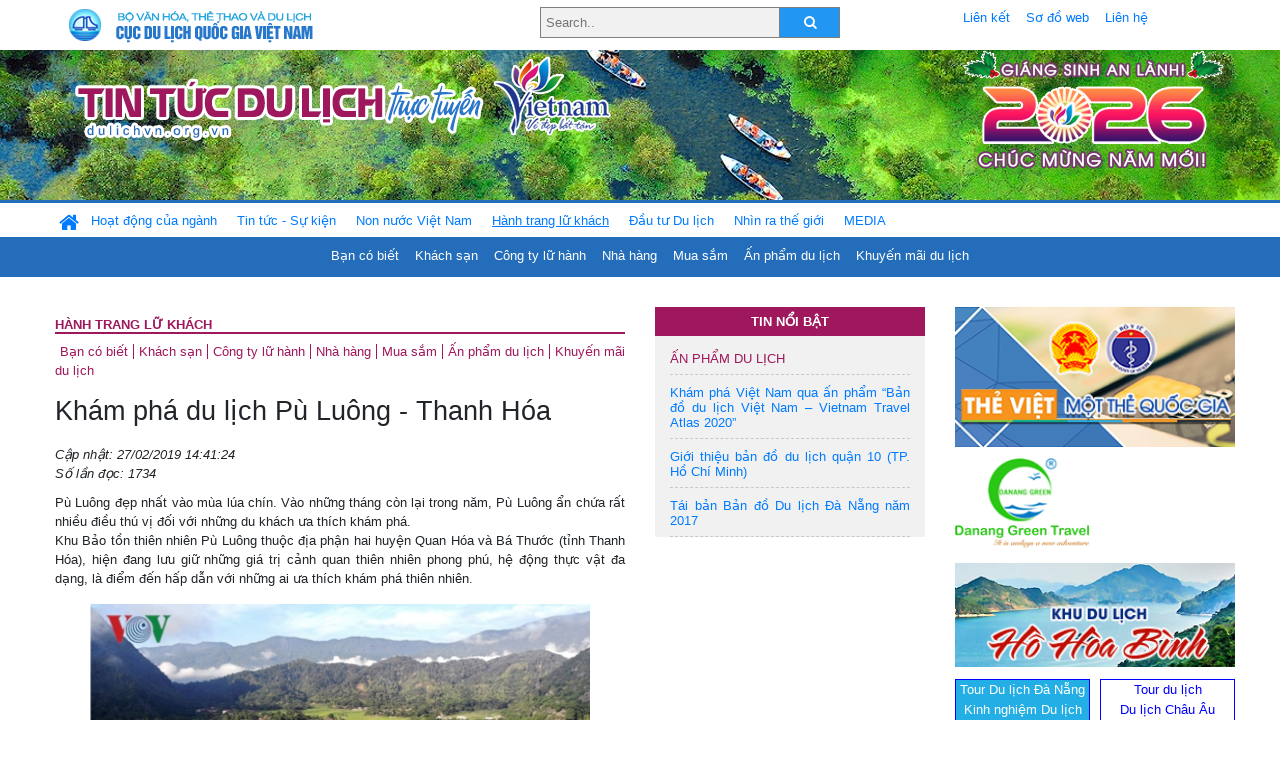

--- FILE ---
content_type: text/html; charset=UTF-8
request_url: https://www.dulichvn.org.vn/index.php/item/kham-pha-du-lich-pu-luong---thanh-hoa-37038
body_size: 11611
content:
<!doctype html>
<html>
<head>

		<meta charset="utf-8">
		<meta name="viewport" content="width=device-width, initial-scale=1.0">	
		<meta name="copyright" content="TITC">
		<meta name="author" content="TITC">
		<meta name="robots" content="index,follow"/>
		<meta name="revisit-after" content="days">
		<meta http-equiv="content-language" content="vi">
		<meta name="geo.region" content="VN-DN" />
		<meta name="geo.position" content="16.067185;108.220157" />
		<meta name="geo.placename" content="Đà Nẵng" />
		<meta name="ICBM" content="16.067185, 108.220157" />
		<meta name="revisit-after" content="days">

				<!-- HTML Meta Tags -->
		<title>Khám phá du lịch Pù Luông - Thanh Hóa - www.dulichvn.org.vn</title>
		
		<meta name="description" content="
	P&ugrave; Lu&ocirc;ng đẹp nhất v&agrave;o m&ugrave;a l&uacute;a ch&iacute;n. V&agrave;o những th&aacute;ng c&ograve;n lại trong năm, P&ugrave; Lu&ocirc;ng ẩn chứa rất nhiều điều th&uacute; vị đối với những du kh&aacute;ch ưa th&iacute;ch kh&aacute;m ph&aacute;.

	
		&nbsp;

">
		<meta name="keywords" content="Thanh-Hoa">
		<meta name="news_keywords" content="Thanh-Hoa"/>
		<link rel="canonical" href="dulichvn.org.vn" />
		<link rel="publisher" href="VOV.vn"/>
		<link rel="dns-prefetch" href="//www.google-analytics.com"/>
		<link rel="amphtml" href="dulichvn.org.vn" />
		

		<!-- Open Graph -->
		<!-- Facebook Meta Tags -->
		<meta property="og:title" content="Khám phá du lịch Pù Luông - Thanh Hóa - www.dulichvn.org.vn" />
		<meta property="og:type" content="website" />
				<meta property="og:url" content="https://dulichvn.org.vn/index.php/item/kham-pha-du-lich-pu-luong---thanh-hoa-37038" />
		<meta property="og:image" content="https://dulichvn.org.vn/cache/khamphadulichphuluongthanhhoa.jpg358x200.thumb.gif" />
		<meta property="og:image:width" content="358" />
		<meta property="og:image:height" content="200" />
				<meta property="og:description" content="
	P&ugrave; Lu&ocirc;ng đẹp nhất v&agrave;o m&ugrave;a l&uacute;a ch&iacute;n. V&agrave;o những th&aacute;ng c&ograve;n lại trong năm, P&ugrave; Lu&ocirc;ng ẩn chứa rất nhiều điều th&uacute; vị đối với những du kh&aacute;ch ưa th&iacute;ch kh&aacute;m ph&aacute;.

	
		&nbsp;

" />
		<meta property="og:locale" content="vi_vn" />
		<meta property="og:site_name" content="https://dulichvn.org.vn/index.php/item/kham-pha-du-lich-pu-luong---thanh-hoa-37038" />

		<!-- Google / Search Engine Tags -->
		<meta itemprop="name" content="Khám phá du lịch Pù Luông - Thanh Hóa - www.dulichvn.org.vn">
		<meta itemprop="description" content="
	P&ugrave; Lu&ocirc;ng đẹp nhất v&agrave;o m&ugrave;a l&uacute;a ch&iacute;n. V&agrave;o những th&aacute;ng c&ograve;n lại trong năm, P&ugrave; Lu&ocirc;ng ẩn chứa rất nhiều điều th&uacute; vị đối với những du kh&aacute;ch ưa th&iacute;ch kh&aacute;m ph&aacute;.

	
		&nbsp;

">
		<meta itemprop="image" content="https://dulichvn.org.vn/cache/khamphadulichphuluongthanhhoa.jpg358x200.thumb.gif">
		<meta itemprop="url" content="https://dulichvn.org.vn/index.php/item/kham-pha-du-lich-pu-luong---thanh-hoa-37038">

		

		<!-- Twitter Meta Tags twitter:card, twitter:title, twitter:site, twitter:creator, twitter:description, twitter:image -->
		
		<meta name="twitter:site" content="dulichvn.org.vn">
		<meta name="twitter:creator" content="VOV.vn">
		<meta name="twitter:card" content="Khám phá du lịch Pù Luông - Thanh Hóa - www.dulichvn.org.vn">
		<meta name="twitter:title" content="Tin tức du lịch trực tuyến nhiều người xem nhất - www.dulichvn.org.vn">
		<meta name="twitter:description" content="Website của Cục Du lịch Quốc Gia Việt Nam, Cập nhật tin tức về lĩnh vực văn hóa, du lịch, Giới thiệu về đất nước và con người Việt Nam, Danh sách khách sạn tại Việt Nam">
		<meta name="twitter:image" content="https://dulichvn.org.vn/cache/khamphadulichphuluongthanhhoa.jpg358x200.thumb.gif">
		<meta name="twitter:site" content="@titcdn">
		<meta name="twitter:creator" content="@titcdn">
		<meta name="dc.source" CONTENT="https://dulichvn.org.vn/index.php/item/kham-pha-du-lich-pu-luong---thanh-hoa-37038">
		<meta name="dc.created" content="2019-02-27">
		<meta name="dc.publisher" content="VOV.vn" />
		<meta name="dc.rights.copyright" content="dulichvn.org.vn" />
		<meta name="dc.creator.name" content="dulichvn.org.vn" />
		<meta name="dc.creator.email" content="httt@vietnamtourism.gov.vn" />
		<meta name="dc.identifier" content="dulichvn.org.vn" />
		<meta name="dc.title" CONTENT="Khám phá du lịch Pù Luông - Thanh Hóa - www.dulichvn.org.vn">
		<meta name="dc.subject" CONTENT="Khám phá du lịch Pù Luông - Thanh Hóa - www.dulichvn.org.vn">
		<meta name="dc.keywords" CONTENT="Thanh-Hoa">
		<meta name="dc.description" CONTENT="
	P&ugrave; Lu&ocirc;ng đẹp nhất v&agrave;o m&ugrave;a l&uacute;a ch&iacute;n. V&agrave;o những th&aacute;ng c&ograve;n lại trong năm, P&ugrave; Lu&ocirc;ng ẩn chứa rất nhiều điều th&uacute; vị đối với những du kh&aacute;ch ưa th&iacute;ch kh&aacute;m ph&aacute;.

	
		&nbsp;

">
		<!--Google search meta-->
				<script type="application/ld+json">
			{
			  "@context"        : "http://schema.org",
			  "@type"           : "WebSite",
			  "name"            : "TITC",
			  "alternateName"   : "Website của Cục Du lịch Quốc Gia Việt Nam, Cập nhật tin tức về lĩnh vực văn hóa, du lịch, Giới thiệu về đất nước và con người Việt Nam, Danh sách khách sạn tại Việt Nam",
			  "url": "https://dulichvn.org.vn/",
			  "potentialAction": {
				"@type": "SearchAction",
				"target": "https://dulichvn.org.vn/index.php/search/{search_term_string}",
				"query-input": "required name=search_term_string"
			  }
			}
		</script>
				<script type="application/ld+json">
			{
			  "@context": "http://schema.org",
			  "@type"   : "Organization",
			  "url"     : "https://dulichvn.org.vn/"
			}
		</script>		
				<script type="application/ld+json">
				{
					"@context":"http://schema.org",
					"@type":"BreadcrumbList",
					"itemListElement":[
						{
								"@type":"ListItem",
								"position":1,
								"item":{
									"@id":"https://dulichvn.org.vn/index.php/cat/Hanh-trang-lu-khach",
									"name":"Hành trang lữ khách"
								}
							  }
					]
				}
		</script>
				<script type="application/ld+json">
			{
				"@context":"http://schema.org",
				"@type":"NewsArticle",
				"mainEntityOfPage":{
					"@type":"WebPage",
					"@id":"https://dulichvn.org.vn/index.php/item/kham-pha-du-lich-pu-luong---thanh-hoa-37038"
				},
				"headline":"Khám phá du lịch Pù Luông - Thanh Hóa - www.dulichvn.org.vn",
				"description":"
	P&ugrave; Lu&ocirc;ng đẹp nhất v&agrave;o m&ugrave;a l&uacute;a ch&iacute;n. V&agrave;o những th&aacute;ng c&ograve;n lại trong năm, P&ugrave; Lu&ocirc;ng ẩn chứa rất nhiều điều th&uacute; vị đối với những du kh&aacute;ch ưa th&iacute;ch kh&aacute;m ph&aacute;.

	
		&nbsp;

",
				"image":{
					"@type":"ImageObject",
					"url":"https://dulichvn.org.vn/cache/khamphadulichphuluongthanhhoa.jpg358x200.thumb.gif",
					"width":358,
					"height":200
				},
				"datePublished":"2019-02-27T14:41:24+07:00",
				"dateModified":"2019-02-27T14:41:24+07:00",
				"author":{
					"@type":"Person",
					"name":"TITC"
				},
				"publisher":{
					"@type": "Organization",
					"name":"www.dulichvn.org.vn",
					"logo":{
						"@type":"ImageObject",
						"url":"https://dulichvn.org.vn/web/templates/2018/image/logo_default.png"
					}
				}
			}
		</script>
		<link rel="Shortcut Icon" href="/web/templates/2018/images/favicon.png" type="image/x-icon" />
<link rel="stylesheet" type="text/css" href="/web/templates/2018/css/4.0.0.0/bootstrap.min.css" />
<link rel="stylesheet" type="text/css" href="/web/templates/2018/css/ekko-lightbox.css" />
<link rel="stylesheet" type="text/css" href="/web/templates/2018/css/4.0.0.0/font-awesome.4.5.0.min.css" />
<link rel="stylesheet" type="text/css" href="/web/templates/2018/css/dropdown.css" />
<link rel="stylesheet" type="text/css" href="/web/templates/2018/css/dropdown.linear.css" />
<link rel="stylesheet" type="text/css" href="/web/templates/2018/css/styles.css" />
<link rel="stylesheet" type="text/css" href="/web/templates/2018/css/rrssb.css" />

	
</head>
<body>
	<div class="container-fluid page-bg">
		<header class="page-header">
			<div class="container nopadding-x">
				<div class="row">
					<div class="col-md-4 text-left"><img src="https://dulichvn.org.vn/web/templates/2018/image/tcdl_2.png"  class="img-fluid" width="269" height="50" alt="Cục Du lịch Quốc Gia Việt Nam"/></div>
					<div class="col-md-5">							<form class="srcFrom" action="/index.php/search" style="margin:auto;max-width:300px">
							  <input type="text" placeholder="Search.." name="name">
							  <button type="submit"><i class="fa fa-search"></i></button>
							</form>
													</div>
					<div class="col-md-3 py-2">
						<div class="top_menu">
					<a href="/index.php/cat/Lien-ket" title="Liên kết"   class="px-2" >Liên kết</a><a href="/index.php/cat/So-do-web" title="Sơ đồ web"   class="px-2" >Sơ đồ web</a><a href="/index.php/cat/Lien-he" title="Liên hệ"   class="px-2" >Liên hệ</a>						</div>
					</div>
				</div>				
			</div>
		  										<div class="row banner-row" style="background: url(https://dulichvn.org.vn/web/templates/2018/image/ORG-background-banner-2026.png) center center no-repeat;height: 150px;background-size: cover">
				<div class="container nopadding-x banner-container">
					<div class="row banner-row-wrapper">
                    	<div class="col-md-7">
							
							                            <img src="https://dulichvn.org.vn/web/templates/2018/image/logo.png" class="img-fluid" width="566" height="97" alt="Tin tức du lịch trực tuyến"/>
							
						</div>

						
												<div class="col-md-5 event-banner" style="text-align:right;">
                        	<img src="https://dulichvn.org.vn/web/templates/2018/image/ORG-noel-new year-2026_1.png" class="img-fluid" width="" height="auto" alt="Tin tức du lịch trực tuyến"/>
                        </div>
						
						
                                            	
					</div>
                    			  	</div>
			</div>
			<div class="row" style="background: url(https://dulichvn.org.vn/web/templates/2018/image/bg_menu.jpg) top left repeat-x; height: 77px;">
				<div class="container nopadding-x menu-top">
								<nav class="navbar navbar-expand-xl navbar-light py-0 px-0">
						<button class="navbar-toggler ml-lg-0" type="button" data-toggle="collapse" data-target="#top-menuid" aria-controls="top-menuid" aria-expanded="false" aria-label="Toggle navigation"><span class="navbar-toggler-icon"></span>
						</button>
						<div class="collapse navbar-collapse" id="top-menuid" style="padding-top: 1px;">
							<ul class="navbar-nav mr-auto dropdown dropdown-linear">
								<li class="nav-item-home">
									<a href="/" class="nav-link-home" style="font-size: 16pt;"><i class="fa fa-home fa-2" aria-hidden="true"></i></a>
								</li>
															<li class="  pad0 nav-item dropdown">
									<a href="/index.php/cat/Hoat-dong-cua-nganh" title="Hoạt động của ngành"   class="nav-link " role="button" aria-haspopup="true" aria-expanded="false" id="navbarDropdown1">Hoạt động của ngành</a>										<ul class="dropdown-menu justify-content-md-center" aria-labelledby="navbarDropdown1">
											<li class=""></li>
										<li><a href="/index.php/cat/Cuc-Du-lich-Quoc-gia-Viet-Nam" title="Cục Du lịch Quốc gia Việt Nam"   class="nav-link">Cục Du lịch Quốc gia Việt Nam</a></li><li><a href="/index.php/cat/Cac-dia-phuong" title="Các địa phương"   class="nav-link">Các địa phương</a></li>										</ul>
																			
								</li>
																<li class="  pad1 nav-item dropdown">
									<a href="/index.php/cat/Tin-tuc---Su-kien" title="Tin tức - Sự kiện"   class="nav-link " role="button" aria-haspopup="true" aria-expanded="false" id="navbarDropdown4">Tin tức - Sự kiện</a>										<ul class="dropdown-menu justify-content-md-center" aria-labelledby="navbarDropdown4">
											<li class=""></li>
										<li><a href="/index.php/cat/Nam-Du-lich-quoc-gia-2025-Hue---Kinh-do-xua-Van-hoi-moi" title="Năm Du lịch quốc gia 2025: Huế - Kinh đô xưa, Vận hội mới"   class="nav-link">Năm Du lịch quốc gia 2025: Huế - Kinh đô xưa, Vận hội mới</a></li>										</ul>
																			
								</li>
																<li class="  pad2 nav-item dropdown">
									<a href="/index.php/cat/Non-nuoc-Viet-Nam" title="Non nước Việt Nam"   class="nav-link " role="button" aria-haspopup="true" aria-expanded="false" id="navbarDropdown8">Non nước Việt Nam</a>										<ul class="dropdown-menu justify-content-md-center" aria-labelledby="navbarDropdown8">
											<li class=""></li>
										<li><a href="/index.php/cat/Di-tich---Danh-thang" title="Di tích - Danh thắng"   class="nav-link">Di tích - Danh thắng</a></li><li><a href="/index.php/cat/Van-hoa---Le-hoi" title="Văn hóa - Lễ hội"   class="nav-link">Văn hóa - Lễ hội</a></li><li><a href="/index.php/cat/Lang-nghe-lang-co" title="Làng nghề, làng cổ"   class="nav-link">Làng nghề, làng cổ</a></li><li><a href="/index.php/cat/Am-thuc-ba-mien" title="Ẩm thực ba miền"   class="nav-link">Ẩm thực ba miền</a></li>										</ul>
																			
								</li>
																<li class=" activated pad3 nav-item dropdown">
									<a href="/index.php/cat/Hanh-trang-lu-khach" title="Hành trang lữ khách"   class="nav-link " role="button" aria-haspopup="true" aria-expanded="false" id="navbarDropdown13">Hành trang lữ khách</a>										<ul class="dropdown-menu justify-content-md-center" aria-labelledby="navbarDropdown13">
											<li class=""></li>
										<li><a href="/index.php/cat/Ban-co-biet" title="Bạn có biết"   class="nav-link">Bạn có biết</a></li><li><a href="/index.php/cat/Khach-san" title="Khách sạn"   class="nav-link">Khách sạn</a></li><li><a href="/index.php/cat/Cong-ty-lu-hanh" title="Công ty lữ hành"   class="nav-link">Công ty lữ hành</a></li><li><a href="/index.php/cat/Nha-hang" title="Nhà hàng"   class="nav-link">Nhà hàng</a></li><li><a href="/index.php/cat/Mua-sam" title="Mua sắm"   class="nav-link">Mua sắm</a></li><li><a href="/index.php/cat/An-pham-du-lich" title="Ấn phẩm du lịch"   class="nav-link">Ấn phẩm du lịch</a></li><li><a href="/index.php/cat/Khuyen-mai-du-lich" title="Khuyến mãi du lịch"   class="nav-link">Khuyến mãi du lịch</a></li>										</ul>
																			
								</li>
																<li class="  pad4 nav-item ">
									<a href="/index.php/cat/au-tu-Du-lich" title="Ðầu tư Du lịch"   class="nav-link">Ðầu tư Du lịch</a>									
								</li>
																<li class="  pad5 nav-item ">
									<a href="/index.php/cat/Nhin-ra-the-gioi" title="Nhìn ra thế giới"   class="nav-link">Nhìn ra thế giới</a>									
								</li>
																<li class="  pad6 nav-item dropdown">
									<a href="/index.php/cat/MEDIA" title="MEDIA"   class="nav-link " role="button" aria-haspopup="true" aria-expanded="false" id="navbarDropdown41">MEDIA</a>										<ul class="dropdown-menu justify-content-md-center" aria-labelledby="navbarDropdown41">
											<li class=""></li>
										<li><a href="/index.php/cat/Du-lich-qua-anh" title="Du lịch qua ảnh"   class="nav-link">Du lịch qua ảnh</a></li><li><a href="/index.php/cat/Video" title="Video"   class="nav-link">Video</a></li>										</ul>
																			
								</li>
								                        
							</ul>
						</div>
					</nav>
				</div>
			</div>
		</header>		
		<main>
	<div class="container nopadding-x">
		<div class="row">
			<div class="col-md-6 main-item-content">
								<section class="cat-home">
				<h2 class="title"><a href="/index.php/cat/Hanh-trang-lu-khach" title="Hành trang lữ khách"  class ="activated">Hành trang lữ khách</a></h2><div class="subcat"><a href="/index.php/cat/Ban-co-biet" title="Bạn có biết" >Bạn có biết</a><a href="/index.php/cat/Khach-san" title="Khách sạn" >Khách sạn</a><a href="/index.php/cat/Cong-ty-lu-hanh" title="Công ty lữ hành" >Công ty lữ hành</a><a href="/index.php/cat/Nha-hang" title="Nhà hàng" >Nhà hàng</a><a href="/index.php/cat/Mua-sam" title="Mua sắm" >Mua sắm</a><a href="/index.php/cat/An-pham-du-lich" title="Ấn phẩm du lịch" >Ấn phẩm du lịch</a><a href="/index.php/cat/Khuyen-mai-du-lich" title="Khuyến mãi du lịch" >Khuyến mãi du lịch</a></div>				</section>						 
					<section class="news-item-detail">
		<article class="news-item-detail">
	<h1>Khám phá du lịch Pù Luông - Thanh Hóa</h1><div class="meta">Cập nhật: 27/02/2019 14:41:24<br/>Số lần đọc: 1734</div><div class="summery">
	P&ugrave; Lu&ocirc;ng đẹp nhất v&agrave;o m&ugrave;a l&uacute;a ch&iacute;n. V&agrave;o những th&aacute;ng c&ograve;n lại trong năm, P&ugrave; Lu&ocirc;ng ẩn chứa rất nhiều điều th&uacute; vị đối với những du kh&aacute;ch ưa th&iacute;ch kh&aacute;m ph&aacute;.

	
		&nbsp;

</div><div class="content"><p style="text-align: justify;">
	Khu Bảo tồn thi&ecirc;n nhi&ecirc;n P&ugrave; Lu&ocirc;ng thuộc địa phận hai huyện Quan H&oacute;a v&agrave; B&aacute; Thước (tỉnh Thanh H&oacute;a), hiện đang lưu giữ những gi&aacute; trị cảnh quan thi&ecirc;n nhi&ecirc;n phong ph&uacute;, hệ động thực vật đa dạng, l&agrave; điểm đến hấp dẫn với những ai ưa th&iacute;ch kh&aacute;m ph&aacute; thi&ecirc;n nhi&ecirc;n.</p>
<p style="text-align: center;">
	<img alt="" src="/nhaptin/uploads/images/2019/thang2/khamphadulichphuluongthanhhoa.jpg" style="width: 500px; height: 309px;" /></p>
<p style="text-align: justify;">
	Đến P&ugrave; Lu&ocirc;ng, bạn c&oacute; rất nhiều sự lựa chọn: chi&ecirc;m ngưỡng cảnh quan thi&ecirc;n nhi&ecirc;n, hang động; kh&aacute;m ph&aacute; khu rừng sinh th&aacute;i với hệ động thực vật phong ph&uacute;; đi chợ Phố Đo&agrave;n, t&igrave;m hiểu phong tục tập qu&aacute;n văn h&oacute;a bản địa; chiều bu&ocirc;ng xuống c&ugrave;ng nhau qu&acirc;y quần b&ecirc;n m&acirc;m cơm, thưởng thức c&aacute;c m&oacute;n ăn đặc trưng như cơm lam, x&ocirc;i ngũ sắc, nộm hoa chuối rừng, canh đắng, vịt Cổ Lũng&hellip;; tối đến đốt lửa trại m&uacute;a h&aacute;t, thưởng thức rượu cần say nồng đến qu&ecirc;n lối về.</p>
<p style="text-align: justify;">
	Tại P&ugrave; Lu&ocirc;ng kh&ocirc;ng c&oacute; qu&aacute; nhiều lựa chọn chỗ nghỉ, kh&ocirc;ng c&oacute; kh&aacute;ch sạn, du kh&aacute;ch lưu tr&uacute; chủ yếu tại c&aacute;c homestay ở c&aacute;c bản Mường Kho, Bản Nủa, Bản Kịt...</p>
<p style="text-align: justify;">
	Những homestay n&agrave;y c&oacute; ph&ograve;ng ngủ tập thể, gi&aacute; khoảng 100.000 - 200.000 đồng/1 người/1 đ&ecirc;m. C&aacute;c homestay ở P&ugrave; Lu&ocirc;ng đều cung cấp dịch vụ ăn uống cho du kh&aacute;ch.</p>
<p style="text-align: justify;">
	Gần đ&acirc;y, ở P&ugrave; Lu&ocirc;ng đ&atilde; c&oacute; c&aacute;c khu resort mới được x&acirc;y dựng để đ&aacute;p ứng nhu cầu nghỉ dưỡng cao cấp của du kh&aacute;ch như&nbsp;Pu Luong Retreat v&agrave; Bản Hi&ecirc;u Garden Logde... Tuy nhi&ecirc;n, nghỉ ở 2 khu resort n&agrave;y th&igrave; gi&aacute; kh&aacute; cao, khoảng từ 1.000.000 đồng - 2.000.000 đồng/1ph&ograve;ng/1 đ&ecirc;m.</p>
<p style="text-align: justify;">
	Ngo&agrave;i những khu resort cao cấp, c&ograve;n rất nhiều homestay kh&aacute;c nằm ở c&aacute;c bản: bản Hi&ecirc;u, bản Son, bản Ba, bản&nbsp; Mười, bản Kho Mường, bản Hang... Du kh&aacute;ch c&oacute; thể&nbsp; tham khảo v&agrave; lựa chọn một trong c&aacute;c dịch vụ homestay như PuLuong Retreat,&nbsp;PuLuong Home,&nbsp;PuLuong Treehouse,&nbsp;Anh T&uacute; homestay.../.</p>
</div><div class="source">Nguồn: VOV.vn</div><div class="tags">Từ khóa: <a href="/index.php/keyword/Thanh-Hoa" title="Thanh Hóa" >Thanh Hóa</a></div>	</article>
		<div class="row">
			<div class="col-md-6"></div>
			<div class="col-md-6">		<div class="share-facebook">
            	
                <ul class="rrssb-buttons">
                  
            
                  <li class="rrssb-facebook">
                    <!--  Replace with your URL. For best results, make sure you page has the proper FB Open Graph tags in header:
                          https://developers.facebook.com/docs/opengraph/howtos/maximizing-distribution-media-content/ -->
                    <a href="https://www.facebook.com/sharer/sharer.php?u=https://dulichvn.org.vn/index.php/item/kham-pha-du-lich-pu-luong---thanh-hoa-37038" class="popup">
                      <span class="rrssb-icon">
                        <svg xmlns="http://www.w3.org/2000/svg" viewBox="0 0 29 29"><path d="M26.4 0H2.6C1.714 0 0 1.715 0 2.6v23.8c0 .884 1.715 2.6 2.6 2.6h12.393V17.988h-3.996v-3.98h3.997v-3.062c0-3.746 2.835-5.97 6.177-5.97 1.6 0 2.444.173 2.845.226v3.792H21.18c-1.817 0-2.156.9-2.156 2.168v2.847h5.045l-.66 3.978h-4.386V29H26.4c.884 0 2.6-1.716 2.6-2.6V2.6c0-.885-1.716-2.6-2.6-2.6z"/></svg>
                      </span>
                      <span class="rrssb-text">facebook</span>
                    </a>
                  </li>
                  <li class="rrssb-twitter">
                    <!-- Replace href with your Meta and URL information  -->
                    <a href="https://twitter.com/intent/tweet?text=Khám phá du lịch Pù Luông - Thanh Hóa&amp;url=https://dulichvn.org.vn/index.php/item/kham-pha-du-lich-pu-luong---thanh-hoa-37038&amp;via=https://dulichvn.org.vn/index.php/item/kham-pha-du-lich-pu-luong---thanh-hoa-37038" class="popup">
                      <span class="rrssb-icon">
                        <svg xmlns="http://www.w3.org/2000/svg" viewBox="0 0 28 28"><path d="M24.253 8.756C24.69 17.08 18.297 24.182 9.97 24.62a15.093 15.093 0 0 1-8.86-2.32c2.702.18 5.375-.648 7.507-2.32a5.417 5.417 0 0 1-4.49-3.64c.802.13 1.62.077 2.4-.154a5.416 5.416 0 0 1-4.412-5.11 5.43 5.43 0 0 0 2.168.387A5.416 5.416 0 0 1 2.89 4.498a15.09 15.09 0 0 0 10.913 5.573 5.185 5.185 0 0 1 3.434-6.48 5.18 5.18 0 0 1 5.546 1.682 9.076 9.076 0 0 0 3.33-1.317 5.038 5.038 0 0 1-2.4 2.942 9.068 9.068 0 0 0 3.02-.85 5.05 5.05 0 0 1-2.48 2.71z"/></svg>
                      </span>
                      <span class="rrssb-text">twitter</span>
                    </a>
                  </li>
                  <li class="rrssb-googleplus">
                    <!-- Replace href with your meta and URL information.  -->
                    <a href="https://plus.google.com/share?url=https://dulichvn.org.vn/index.php/item/kham-pha-du-lich-pu-luong---thanh-hoa-37038" class="popup">
                      <span class="rrssb-icon">
                        <svg xmlns="http://www.w3.org/2000/svg" width="24" height="24" viewBox="0 0 24 24"><path d="M21 8.29h-1.95v2.6h-2.6v1.82h2.6v2.6H21v-2.6h2.6v-1.885H21V8.29zM7.614 10.306v2.925h3.9c-.26 1.69-1.755 2.925-3.9 2.925-2.34 0-4.29-2.016-4.29-4.354s1.885-4.353 4.29-4.353c1.104 0 2.014.326 2.794 1.105l2.08-2.08c-1.3-1.17-2.924-1.883-4.874-1.883C3.65 4.586.4 7.835.4 11.8s3.25 7.212 7.214 7.212c4.224 0 6.953-2.988 6.953-7.082 0-.52-.065-1.104-.13-1.624H7.614z"/></svg>            </span>
                      <span class="rrssb-text">google+</span>
                    </a>
                  </li> 
                  <li class="rrssb-email">
                    <!-- Replace subject with your message using URL Endocding: http://meyerweb.com/eric/tools/dencoder/ -->
                    <a href="mailto:?Subject=Khám phá du lịch Pù Luông - Thanh Hóa&body=
	P&ugrave; Lu&ocirc;ng đẹp nhất v&agrave;o m&ugrave;a l&uacute;a ch&iacute;n. V&agrave;o những th&aacute;ng c&ograve;n lại trong năm, P&ugrave; Lu&ocirc;ng ẩn chứa rất nhiều điều th&uacute; vị đối với những du kh&aacute;ch ưa th&iacute;ch kh&aacute;m ph&aacute;.

	
		&nbsp;

 Link: https://dulichvn.org.vn/index.php/item/kham-pha-du-lich-pu-luong---thanh-hoa-37038">
                      <span class="rrssb-icon">
                        <svg xmlns="http://www.w3.org/2000/svg" width="24" height="24" viewBox="0 0 24 24"><path d="M21.386 2.614H2.614A2.345 2.345 0 0 0 .279 4.961l-.01 14.078a2.353 2.353 0 0 0 2.346 2.347h18.771a2.354 2.354 0 0 0 2.347-2.347V4.961a2.356 2.356 0 0 0-2.347-2.347zm0 4.694L12 13.174 2.614 7.308V4.961L12 10.827l9.386-5.866v2.347z"/></svg>
                      </span>
                      <span class="rrssb-text">email</span>
                    </a>
                  </li>          
                  <li class="rrssb-instagram">
                    <!-- Replace href with your URL  -->
                    <a href="http://instagram.com" class="popup">
                      <span class="rrssb-icon">
                        <svg xmlns="http://www.w3.org/2000/svg" width="864" height="864" viewBox="0 0 864 864"><path d="M860.079 254.436c-2.091-45.841-9.371-77.147-20.019-104.542-11.007-28.32-25.731-52.338-49.673-76.28-23.943-23.943-47.962-38.669-76.282-49.675C686.711 13.292 655.404 6.013 609.564 3.92 563.628 1.824 548.964 1.329 432 1.329s-131.63.495-177.564 2.591c-45.841 2.093-77.147 9.372-104.542 20.019-28.319 11.006-52.338 25.731-76.28 49.675-23.943 23.942-38.669 47.96-49.675 76.28C13.292 177.288 6.013 208.595 3.92 254.436 1.824 300.37 1.329 315.036 1.329 432s.495 131.628 2.591 177.564c2.093 45.84 9.372 77.146 20.019 104.541 11.006 28.319 25.731 52.339 49.675 76.282 23.942 23.941 47.961 38.666 76.28 49.673 27.395 10.647 58.701 17.927 104.542 20.019 45.935 2.096 60.601 2.592 177.564 2.592s131.628-.496 177.564-2.592c45.84-2.092 77.146-9.371 104.541-20.019 28.32-11.007 52.339-25.731 76.282-49.673 23.941-23.943 38.666-47.962 49.673-76.282 10.647-27.395 17.928-58.701 20.019-104.541 2.096-45.937 2.592-60.601 2.592-177.564s-.496-131.63-2.592-177.564zm-77.518 351.591c-1.915 41.99-8.932 64.793-14.828 79.969-7.812 20.102-17.146 34.449-32.216 49.521-15.071 15.07-29.419 24.403-49.521 32.216-15.176 5.896-37.979 12.913-79.969 14.828-45.406 2.072-59.024 2.511-174.027 2.511s-128.622-.438-174.028-2.511c-41.988-1.915-64.794-8.932-79.97-14.828-20.102-7.812-34.448-17.146-49.518-32.216-15.071-15.071-24.405-29.419-32.218-49.521-5.897-15.176-12.912-37.979-14.829-79.968-2.071-45.413-2.51-59.034-2.51-174.028s.438-128.615 2.51-174.028c1.917-41.988 8.932-64.794 14.829-79.97 7.812-20.102 17.146-34.448 32.216-49.518 15.071-15.071 29.418-24.405 49.52-32.218 15.176-5.897 37.981-12.912 79.97-14.829 45.413-2.071 59.034-2.51 174.028-2.51s128.615.438 174.027 2.51c41.99 1.917 64.793 8.932 79.969 14.829 20.102 7.812 34.449 17.146 49.521 32.216 15.07 15.071 24.403 29.418 32.216 49.52 5.896 15.176 12.913 37.981 14.828 79.97 2.071 45.413 2.511 59.034 2.511 174.028s-.44 128.615-2.511 174.027z"/><path d="M432 210.844c-122.142 0-221.156 99.015-221.156 221.156S309.859 653.153 432 653.153 653.153 554.14 653.153 432c0-122.142-99.012-221.156-221.153-221.156zm0 364.713c-79.285 0-143.558-64.273-143.558-143.557 0-79.285 64.272-143.558 143.558-143.558 79.283 0 143.557 64.272 143.557 143.558 0 79.283-64.274 143.557-143.557 143.557z"/><circle cx="661.893" cy="202.107" r="51.68"/></svg>
                      </span>
                      <span class="rrssb-text">instagram</span>
                    </a>
                  </li>        
                  <li class="rrssb-linkedin">
                    <!-- Replace href with your meta and URL information -->
                    <a href="http://www.linkedin.com/shareArticle?mini=true&amp;url=https://dulichvn.org.vn/index.php/item/kham-pha-du-lich-pu-luong---thanh-hoa-37038&amp;title=Khám phá du lịch Pù Luông - Thanh Hóa&amp;summary=
	P&ugrave; Lu&ocirc;ng đẹp nhất v&agrave;o m&ugrave;a l&uacute;a ch&iacute;n. V&agrave;o những th&aacute;ng c&ograve;n lại trong năm, P&ugrave; Lu&ocirc;ng ẩn chứa rất nhiều điều th&uacute; vị đối với những du kh&aacute;ch ưa th&iacute;ch kh&aacute;m ph&aacute;.

	
		&nbsp;

" class="popup">
                      <span class="rrssb-icon">
                        <svg xmlns="http://www.w3.org/2000/svg" viewBox="0 0 28 28"><path d="M25.424 15.887v8.447h-4.896v-7.882c0-1.98-.71-3.33-2.48-3.33-1.354 0-2.158.91-2.514 1.802-.13.315-.162.753-.162 1.194v8.216h-4.9s.067-13.35 0-14.73h4.9v2.087c-.01.017-.023.033-.033.05h.032v-.05c.65-1.002 1.812-2.435 4.414-2.435 3.222 0 5.638 2.106 5.638 6.632zM5.348 2.5c-1.676 0-2.772 1.093-2.772 2.54 0 1.42 1.066 2.538 2.717 2.546h.032c1.71 0 2.77-1.132 2.77-2.546C8.056 3.593 7.02 2.5 5.344 2.5h.005zm-2.48 21.834h4.896V9.604H2.867v14.73z"/></svg>
                      </span>
                      <span class="rrssb-text">linkedin</span>
                    </a>
                  </li>    
                  <li class="rrssb-youtube">
                    <a href="https://www.youtube.com/c/vietnamtourismmedia" class="popup">
                      <span class="rrssb-icon">
                        <svg xmlns="http://www.w3.org/2000/svg" viewBox="0 0 28 28"><path d="M27.688 8.512a4.086 4.086 0 0 0-4.106-4.093H4.39A4.084 4.084 0 0 0 .312 8.51v10.976A4.08 4.08 0 0 0 4.39 23.58h19.19a4.09 4.09 0 0 0 4.107-4.092V8.512zm-16.425 10.12V8.322l7.817 5.154-7.817 5.156z"/></svg>
                      </span>
                      <span class="rrssb-text">youtube</span>
                    </a>
                  </li>       
                                                    </ul>
                <!-- Buttons end here -->                
            </div>
	</div>
		</div>
	<section class="same"><section class="cat-home"><h2 class="title"><a>Cùng chuyên mục</a></h2></section><div class="preitem"><h2 class="title"><a>Tin mới hơn</a></h2><div class="row"><article class="col-md-4 pr-0"><div class="item-image"><a href="/index.php/item/kham-pha-thien-duong-du-lich-bien-nam-du--kien-giang-37061" title="Khám phá thiên đường du lịch biển Nam Du – Kiên Giang" ><img src="https://dulichvn.org.vn/nhaptin/uploads/images/2019/thang2/thienduongdulichnamdu.jpg" alt="Khám phá thiên đường du lịch biển Nam Du – Kiên Giang" class="img-responsive"/></a></div><div class="item-detail"><h2 class="item-title"><a href="/index.php/item/kham-pha-thien-duong-du-lich-bien-nam-du--kien-giang-37061" title="Khám phá thiên đường du lịch biển Nam Du – Kiên Giang" >Khám phá thiên đường du lịch biển Nam Du – Kiên Giang</a></h2></div></article><article class="col-md-4 pr-0"><div class="item-image"><a href="/index.php/item/me-dam-mot-buon-ma-thuot-y-nhu-co-tich-37075" title="Mê đắm một Buôn Ma Thuột y như cổ tích " ><img src="https://dulichvn.org.vn/nhaptin/uploads/images/2019/thang2/motkontumdepnucotich.jpg" alt="Mê đắm một Buôn Ma Thuột y như cổ tích " class="img-responsive"/></a></div><div class="item-detail"><h2 class="item-title"><a href="/index.php/item/me-dam-mot-buon-ma-thuot-y-nhu-co-tich-37075" title="Mê đắm một Buôn Ma Thuột y như cổ tích " >Mê đắm một Buôn Ma Thuột y như cổ tích </a></h2></div></article><article class="col-md-4 pr-0"><div class="item-image"><a href="/index.php/item/kham-pha-khu-du-lich-tau-ngam-o-nha-trang-37077" title="Khám phá Khu Du lịch Tàu ngầm ở Nha Trang" ><img src="https://dulichvn.org.vn/nhaptin/uploads/images/2019/thang2/taungamtrencao.jpg" alt="Khám phá Khu Du lịch Tàu ngầm ở Nha Trang" class="img-responsive"/></a></div><div class="item-detail"><h2 class="item-title"><a href="/index.php/item/kham-pha-khu-du-lich-tau-ngam-o-nha-trang-37077" title="Khám phá Khu Du lịch Tàu ngầm ở Nha Trang" >Khám phá Khu Du lịch Tàu ngầm ở Nha Trang</a></h2></div></article></div></div><div class="nextitem"><h2 class="title"><a>Tin cũ hơn</a></h2><div class="row"><article class="col-md-4 pr-0"><div class="item-image"><a href="/index.php/item/bo-song-hoai---diem-ngam-hoang-hon-dep-o-hoi-an-37019" title="Bờ sông Hoài - điểm ngắm hoàng hôn đẹp ở Hội An" ><img src="https://dulichvn.org.vn/nhaptin/uploads/images/2019/thang2/hoianphoco.jpg" alt="Bờ sông Hoài - điểm ngắm hoàng hôn đẹp ở Hội An" class="img-responsive"/></a></div><div class="item-detail"><h2 class="item-title"><a href="/index.php/item/bo-song-hoai---diem-ngam-hoang-hon-dep-o-hoi-an-37019" title="Bờ sông Hoài - điểm ngắm hoàng hôn đẹp ở Hội An" >Bờ sông Hoài - điểm ngắm hoàng hôn đẹp ở Hội An</a></h2></div></article><article class="col-md-4 pr-0"><div class="item-image"><a href="/index.php/item/thu-vi-xem-thu-hoang-da-dem-cuoi-tuan-o-da-huoai-lam-dong-37002" title="Thú vị xem thú hoang dã đêm cuối tuần ở Đa Huoai (Lâm Đồng)" ><img src="https://dulichvn.org.vn/nhaptin/uploads/images/2019/thang2/xemthuhoanggiavedem.jpg" alt="Thú vị xem thú hoang dã đêm cuối tuần ở Đa Huoai (Lâm Đồng)" class="img-responsive"/></a></div><div class="item-detail"><h2 class="item-title"><a href="/index.php/item/thu-vi-xem-thu-hoang-da-dem-cuoi-tuan-o-da-huoai-lam-dong-37002" title="Thú vị xem thú hoang dã đêm cuối tuần ở Đa Huoai (Lâm Đồng)" >Thú vị xem thú hoang dã đêm cuối tuần ở Đa Huoai (Lâm Đồng)</a></h2></div></article><article class="col-md-4 pr-0"><div class="item-image"><a href="/index.php/item/chinh-phuc-nui-muoi-mien-tay-bac-36998" title="Chinh phục núi Muối miền Tây Bắc" ><img src="https://dulichvn.org.vn/nhaptin/uploads/images/2019/thang2/chinhphucdinhnuimuoitaybac.jpg" alt="Chinh phục núi Muối miền Tây Bắc" class="img-responsive"/></a></div><div class="item-detail"><h2 class="item-title"><a href="/index.php/item/chinh-phuc-nui-muoi-mien-tay-bac-36998" title="Chinh phục núi Muối miền Tây Bắc" >Chinh phục núi Muối miền Tây Bắc</a></h2></div></article></div><ul><li><article><a href="/index.php/item/tram-den-bien-ba-lang-an-quang-ngai---diem-du-lich-me-hoac-du-khach-36992" title="Trạm đèn biển Ba Làng An (Quảng Ngãi) - điểm du lịch mê hoặc du khách" >Trạm đèn biển Ba Làng An (Quảng Ngãi) - điểm du lịch mê hoặc du khách</a></article></li><li><article><a href="/index.php/item/chiem-nguong-ve-dep-tho-mong-cua-ho-ban-viet--cao-bang-36989" title="Chiêm ngưỡng vẻ đẹp thơ mộng của hồ Bản Viết – Cao Bằng" >Chiêm ngưỡng vẻ đẹp thơ mộng của hồ Bản Viết – Cao Bằng</a></article></li><li><article><a href="/index.php/item/hap-dan-nhung-canh-dep-khong-the-bo-qua-khi-den-con-cuong--nghe-an-36980" title="Hấp dẫn những cảnh đẹp không thể bỏ qua khi đến Con Cuông ( Nghệ An)" >Hấp dẫn những cảnh đẹp không thể bỏ qua khi đến Con Cuông ( Nghệ An)</a></article></li><li><article><a href="/index.php/item/an-tuong-mien-dat-myanmar-36979" title="Ấn tượng miền đất Myanmar " >Ấn tượng miền đất Myanmar </a></article></li><li><article><a href="/index.php/item/kham-pha-hang-mua---thang-canh-van-nguoi-me-o-ninh-binh-36977" title="Khám phá Hang Múa - thắng cảnh “vạn người mê” ở Ninh Bình" >Khám phá Hang Múa - thắng cảnh “vạn người mê” ở Ninh Bình</a></article></li></ul></ul></div></section>			
	</section>				
					
			</div>
			<div class="col-md-3 utilities-content">
				<div class="utilities-title">TIN NỔI BẬT</div>
				<div class="utilities-list">					
					<ul class="sublist">
				
						<li class="subcat"><h1><a href="/index.php/cat/An-pham-du-lich" title="Ấn phẩm du lịch" >Ấn phẩm du lịch</a></h1></li>
												<li class="subtitle"><h2><a href="/index.php/item/kham-pha-viet-nam-qua-an-pham-ban-do-du-lich-viet-nam--vietnam-travel-atlas-2020-43012" title="Khám phá Việt Nam qua ấn phẩm “Bản đồ du lịch Việt Nam – Vietnam Travel Atlas 2020”" >Khám phá Việt Nam qua ấn phẩm “Bản đồ du lịch Việt Nam – Vietnam Travel Atlas 2020”</a></h2></li>
												<li class="subtitle"><h2><a href="/index.php/item/35558" title="Giới thiệu bản đồ du lịch quận 10 (TP. Hồ Chí Minh)" >Giới thiệu bản đồ du lịch quận 10 (TP. Hồ Chí Minh)</a></h2></li>
												<li class="subtitle"><h2><a href="/index.php/item/32515" title="Tái bản Bản đồ Du lịch Đà Nẵng năm 2017" >Tái bản Bản đồ Du lịch Đà Nẵng năm 2017</a></h2></li>
							
					</ul>
				</div>				
			</div>
			<div class="col-md-3 left-content">
				
<div class="qc-home w-100 h-100"><div style="position: absolute; top: 0px; left: 0px;" class="qc-item  big"><a href="http://theviet.vn/" class="qc-link" data-item="qc-115" target="_blank"><img src="https://dulichvn.org.vn/nhaptin/uploads/Ad/banner-theViet-1.png" class="" alt="http://theviet.vn/"/></a></div><div style="position: absolute; top: 150px; left: 0px;" class="qc-item "><a href="https://danangxanh.vn" class="qc-link" data-item="qc-62" target="_blank"><img src="https://dulichvn.org.vn/nhaptin/uploads/Ad/logo-dnx-135.png" class="" alt="https://danangxanh.vn"/></a></div><div style="position: absolute; top: 256.422px; left: 0px;" class="qc-item  big"><a href="http://khudulichhohoabinh.vn/" class="qc-link" data-item="qc-63" target="_blank"><img src="https://dulichvn.org.vn/nhaptin/uploads/Ad/hohoabinh270-100.png" class="" alt="http://khudulichhohoabinh.vn/"/></a></div><div style="position: absolute; top: 370.125px; left: 0px;" class="qc-item "><div style="margin-top: 2px; margin-bottom: 2px; width: 135px; border: 1px solid #00f; text-align: center; background-color:#23afe5">
<a href="https://tourdanangcity.vn/
" style="font:Arial; font-size:13px; text-decoration:none; line-height:20px; color:#fff" target="_blank" title="Tour Du lịch Đà Nẵng">Tour Du lịch Đà Nẵng</a>
  <br>
<a href="https://dulichkhampha24.com/
" style="font:Arial; font-size:13px; text-decoration:none; line-height:20px; color:#fff" target="_blank" title="Kinh nghiệm Du lịch">Kinh nghiệm Du lịch</a>
<br>
<a href="https://dulichdananggiare.net/
" style="font:Arial; font-size:13px; text-decoration:none; line-height:20px; color:#fff" target="_blank" title="Du lịch Đà Nẵng">Du lịch Đà Nẵng</a>
</div></div><div style="position: absolute; top: 370.125px; left: 145px;" class="qc-item "><div style="margin-top: 2px; margin-bottom: 2px; width: 135px; border: 1px solid #00f; text-align: center; background-color:#FFFFFF">
<div><a href="https://dulichviet.com.vn" style="font:Arial; font-size:13px; text-decoration:none; line-height:20px; color:#00f" target="_blank" title="Tour du lịch">Tour du lịch</a></div>
<div><a href="https://dulichviet.com.vn/du-lich-chau-au" style="font:Arial; font-size:13px; text-decoration:none; line-height:20px; color:#00f" target="_blank" title="Du lịch Châu Âu">Du lịch Châu Âu</a></div>
<div><a href="https://dulichviet.com.vn/du-lich-my" style="font:Arial; font-size:13px; text-decoration:none; line-height:20px; color:#00f" target="_blank" title="Du lịch Mỹ">Du lịch Mỹ</a></div>
<div><a href="https://dulichviet.com.vn/du-lich-thai-Lan" style="font:Arial; font-size:13px; text-decoration:none; line-height:20px; color:#00f" target="_blank" title="Du lịch Thái Lan">Du lịch Thái Lan</a></div>
<div><a href="https://dulichviet.com.vn/du-lich-trung-quoc" style="font:Arial; font-size:13px; text-decoration:none; line-height:20px; color:#00f" target="_blank" title="Du lịch Trung Quốc">Du lịch Trung Quốc</a></div>
<div><a href="https://dulichviet.com.vn/du-lich-nhat-ban" style="font:Arial; font-size:13px; text-decoration:none; line-height:20px; color:#00f" target="_blank" title="Du lịch Nhật Bản">Du lịch Nhật Bản</a></div>
<div><a href="https://dulichviet.com.vn/du-lich-han-quoc" style="font:Arial; font-size:13px; text-decoration:none; line-height:20px; color:#00f" target="_blank" title="Du lịch Hàn Quốc">Du lịch Hàn Quốc</a></div>
</div>
</div><div style="position: absolute; top: 446.125px; left: 0px;" class="qc-item "><div style="margin-top: 2px; margin-bottom: 2px; width: 135px; border: 1px solid #00f; text-align: center; background-color:#FFFFFF">
<a href="https://qbtravel.vn/" style="font:Arial; font-size:13px; text-decoration:none; line-height:20px; color:#00f" rel="dofollow" tag="https://qbtravel.vn/" target="blank" title="https://qbtravel.vn/">https://qbtravel.vn/</a>
</div></div><div style="position: absolute; top: 482.125px; left: 0px;" class="qc-item "><div style="margin-top: 2px; margin-bottom: 2px; width: 135px; border: 1px solid #00f; text-align: center; background-color:#FFFFFF">
<a href="https://www.vietnamescapetours.com" style="font:Arial; font-size:13px; text-decoration:none; line-height:20px; color:#00f" target="_blank" title="Vietnam Escape Tours">Vietnam Escape Tours</a></div></div><div style="position: absolute; top: 518.125px; left: 0px;" class="qc-item "><div style="margin-top: 2px; margin-bottom: 2px; width: 135px; border: 1px solid #00f; text-align: center; background-color: #3399ff;">
<div style="margin-top: 5px; margin-bottom: 2px;" align="center"><a href="https://dathanhtravel.vn/" target="_blank"><img src="http://dulichvn.org.vn//nhaptin/uploads/Ad/logo-dathanhtravel2.png" width="130" border="0" /><br/></a></div>
<a style="font: Arial; font-size: 13px; text-decoration: none; line-height: 20px; color: #ffffff;" title="Tour Bà Nà hằng ngày" href="https://dathanhtravel.vn/tour-khoi-hanh-hang-ngay/tour-ba-na-hang-ngay.html" target="_blank">Tour Bà Nà hằng ngày<br /></a> <a style="font: Arial; font-size: 13px; text-decoration: none; line-height: 15px; color: #ffffff;" title="Tour Huế hằng ngày" href="https://dathanhtravel.vn/tour-khoi-hanh-hang-ngay/tour-hue-hang-ngay.html" target="_blank">Tour Huế hằng ngày<br /></a> <a style="font: Arial; font-size: 13px; text-decoration: none; line-height: 20px; color: #ffffff;" title="Tour Hội An hằng ngày" href="https://dathanhtravel.vn/tour-khoi-hanh-hang-ngay/tour-hoi-an-hang-ngay.html" target="_blank">Tour Hội An hằng ngày<br /></a> <a style="font: Arial; font-size: 13px; text-decoration: none; line-height: 15px; color: #ffffff;" title="Thuê xe ô tô Đà Nẵng" href="https://thuexeotodanang.com.vn/" target="_blank">Thuê xe ô tô Đà Nẵng<br /></a> <a style="font: Arial; font-size: 13px; text-decoration: none; line-height: 20px; color: #ffffff;" title="Du lịch Đà Nẵng" href="https://dathanhtravel.vn/du-lich-da-nang.html" target="_blank">Du lịch Đà Nẵng<br /></a> <a style="font: Arial; font-size: 13px; text-decoration: none; line-height: 20px; color: #ffffff;" title="Thuê xe du lịch Đà Nẵng" href="https://dathanhtravel.vn/thue-xe-du-lich-da-nang.html" target="_blank">Thuê xe du lịch Đà Nẵng<br /></a> <a style="font: Arial; font-size: 13px; text-decoration: none; line-height: 20px; color: #ffffff;" title="Vé tham quan tại Đà Nẵng" href="https://dathanhtravel.vn/gia-ve-tham-quan.html" target="_blank">Vé tham quan tại Đà Nẵng<br /></a></div></div><div style="position: absolute; top: 526.125px; left: 145px;" class="qc-item "><div style="width: 135px; border: 1px solid #00f; text-align: center; background-color:#FFFFFF">
<a href="http://www.handetour.vn/tour-du-lich-da-nang-4-ngay-3-dem-8208579.html" style="font:Arial; font-size:13px; text-decoration:none; color:#00f" target="_blank" title="DU LỊCH ĐÀ NẴNG 4 NGÀY"><b>DU LỊCH ĐÀ NẴNG 4 NGÀY 3 ĐÊM</b></a></div></div><div style="position: absolute; top: 578.094px; left: 145px;" class="qc-item "><div style="margin-top: 2px; margin-bottom: 2px; width: 135px; border: 1px solid #00f; text-align: center; background-color:#FFFFFF">
<a href="https://tripday.vn" rel="dofollow" tag=" tripday.vn" target="blank" title=" tripday.vn"> tripday.vn</a></div></div><div style="position: absolute; top: 614.078px; left: 145px;" class="qc-item "><a href="http://dulichvn.org.vn/index.php?category=4000&itemid=26490" class="qc-link" data-item="qc-37" target="_blank"><img src="https://dulichvn.org.vn/nhaptin/uploads/Ad/LHQC-2022.jpg" class="" alt="http://dulichvn.org.vn/index.php?category=4000&itemid=26490"/></a></div></div>			</div>
		</div>
		<div class="row">
			<div class="col-md-12 bottom-qc">
							</div>
		</div>
	</div>	
</main>		<footer>			
			<div class="container nopadding-x" style="background-color: #142f64">
								<div class="row">
					<div class="col-md-7">
						<ul>
							<li><img src="https://dulichvn.org.vn/web/templates/2018/image/banner-title-bottom.png" width="241" height="30" alt=""/></li>
							<li>Cơ quan chủ quản : CỤC DU LỊCH QUỐC GIA VIỆT NAM</li>
							<li>Đơn vị thực hiện : TRUNG TÂM THÔNG TIN DU LỊCH</li>
							<li>Số Giấy phép : 2745/GP-INTER Địa chỉ: 80 Quán Sứ - Hoàn Kiếm - Hà Nội</li>
														<li>Chịu trách nhiệm nội dung : Trung tâm Thông tin du lịch</li>						
														<li>Số lượt truy cập: 294073099</li>
							<li>Lượt truy cập trong năm 2026:2359117</li>
														
						</ul>
					</div>
					<div class="col-md-5">
						<a style="float:right;" href="https://tinnhiemmang.vn/danh-ba-tin-nhiem/dulichvnorgvn-1723449370" title="Chung nhan Tin Nhiem Mang" target="_blank"><img src="https://tinnhiemmang.vn/handle_cert?id=dulichvn.org.vn" width="150px" height="auto" alt="Chung nhan Tin Nhiem Mang"></a>
					</div>
				</div>
			</div>
		</footer>
	</div>
	<script src="https://ajax.googleapis.com/ajax/libs/jquery/1.12.4/jquery.min.js"></script>
	<script type="application/ld+json">window.jQuery || document.write('<script src="/templates/full/2017/js/jquery.min.js"><\/script>')</script>
		
	<script type="text/javascript" src="/web/templates/2018/js/4.0.0/bootstrap.min.js?evl=22586"></script>
	<script type="text/javascript" src="/web/templates/2018/js/holder.min.js?evl=22586"></script>
	<script type="text/javascript" src="/web/templates/2018/js/popper.min.js?evl=5822"></script>
	<script type="text/javascript" src="/web/templates/2018/js/rrssb.min.js?evl=22586"></script>
	<script type="text/javascript" src="/web/templates/2018/js/lightbox/ekko-lightbox.min.js"></script>
	<script type="text/javascript">
		(function () {
		  'use strict';

		  if (navigator.userAgent.match(/IEMobile\/10\.0/)) {
			var msViewportStyle = document.createElement('style')
			msViewportStyle.appendChild(
			  document.createTextNode(
				'@-ms-viewport{width:auto!important}'
			  )
			)
			document.querySelector('head').appendChild(msViewportStyle)
		  }

		})();
		$(document).ready(function ($) {
			//$(imgArr).preload();		
			$(document).on('click', '[data-toggle="lightbox"]', function(event) {
				event.preventDefault();
				$(this).ekkoLightbox();
			});
			// CSS
			$(window).load(function(e) {
                var isChrome = !!window.chrome && (!!window.chrome.webstore || !!window.chrome.runtime);
			//$("div.left-content").css("height", $("div.qc-item:last-child ").height()+parseInt($("div.qc-item:last-child ").css("top").replace("px","")));
			var lastChildHeight = parseInt($(".left-content div.qc-item:last-child ").height());
			var panelHeight ='';
			console.log(parseInt($(".left-content div.qc-item:last-child ").css("top").replace("px","")));
			if(parseInt($(".left-content div.qc-item:last-child ").css("top").replace("px",""))>0)
			{
				var lastChildPos = parseInt($(".left-content div.qc-item:last-child ").css("top").replace("px",""))
				panelHeight = lastChildHeight+lastChildPos;
				//console.log(parseInt($(".left-content div.qc-item:last-child ").innerHeight()))
				//console.log('lastChildPos: '+lastChildPos+' | lastChildHeight: '+lastChildHeight);
			}
			else
			{
				var lastChildPos = $(".left-content div.qc-item").last().offsetParent().offset().top;
				//panelHeight = parseInt(lastChildHeight+lastChildPos)-(parseInt($('.left-content').position().top)-lastChildHeight)+50;
				panelHeight = parseInt(lastChildHeight+lastChildPos)-(parseInt($('.left-content').position().top)-50);
				//console.log('lastChildPos: '+lastChildPos+' | lastChildHeight: '+lastChildHeight+' | $(".left-content").position().top: '+$('.left-content').position().top);
				}
			//console.log($(".left-content div.qc-item").last().offset().top+lastChildHeight+10);
			//console.log($(".left-content div.qc-item").last().offset().top+lastChildHeight+10+$('.left-content').position().top);
			console.log('panelHeight: '+panelHeight);
			if(!isNaN(panelHeight))
			{
				$("div.left-content").css("height", panelHeight);
			}
            });
			
		});	
		$.fn.preload = function() {
			this.each(function(index, value){
				if(typeof(value) != "undefined"){
					var tmp = new Image();

					/* $.each( value, function( key, value ) {
					  console.log( key + ": " + value );

					}); */
					tmp.src = value.src;
					if(value.width>0){
						tmp.width = value.width;				
					}
					if(value.height>0){
						tmp.height = value.height;
					}
					tmp.alt = value.alt;
					tmp.srcset = value.src;
					//console.log(value.src);
					if(tmp.src.length>0){
						$("img#preload_"+index).replaceWith(tmp);
					}
				}
			});
		}	
	</script>
<!-- Global site tag (gtag.js) - Google Analytics -->
<script async src="https://www.googletagmanager.com/gtag/js?id=UA-1884398-5"></script>
<script>
  window.dataLayer = window.dataLayer || [];
  function gtag(){dataLayer.push(arguments);}
  gtag('js', new Date());

  gtag('config', 'UA-1884398-5');
</script>
</body>
</html>
